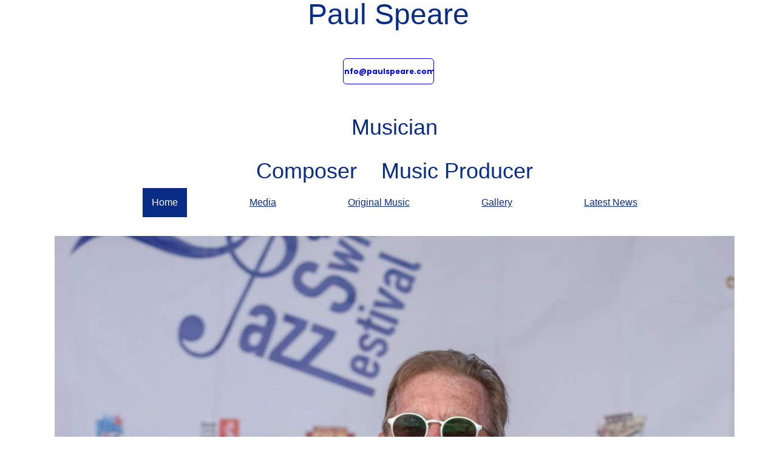

--- FILE ---
content_type: text/html; charset=utf-8
request_url: https://paulspeare.com/
body_size: 3370
content:
<!DOCTYPE html>
<html lang="en-us">
<head>
	<script type="text/javascript">
			</script>
	<meta http-equiv="content-type" content="text/html; charset=utf-8" />
	<title>Home</title>
	<base href="https://paulspeare.com/" />
		
	
						<meta name="viewport" content="width=device-width, initial-scale=1" />
					<meta name="description" content="Home" />
			<meta name="keywords" content="Home" />
		
	<!-- Facebook Open Graph -->
		<meta property="og:title" content="Home" />
			<meta property="og:description" content="Home" />
			<meta property="og:image" content="" />
			<meta property="og:type" content="article" />
			<meta property="og:url" content="https://paulspeare.com/" />
		<!-- Facebook Open Graph end -->

		<meta name="generator" content="Zen Builder" />
			<script src="js/common-bundle.js?ts=20240625160845" type="text/javascript"></script>
	<script src="js/a18a4b7779c80093bff23fb2a0850ec3-bundle.js?ts=20240625160845" type="text/javascript"></script>
	<link href="css/common-bundle.css?ts=20240625160845" rel="stylesheet" type="text/css" />
	<link href="https://fonts.googleapis.com/css?family=Poppins:700,700i,400,400i&amp;subset=devanagari,latin-ext,latin" rel="stylesheet" type="text/css" />
	<link href="css/a18a4b7779c80093bff23fb2a0850ec3-bundle.css?ts=20240625160845" rel="stylesheet" type="text/css" id="wb-page-stylesheet" />
	
	<script type="text/javascript">
	window.useTrailingSlashes = true;
	window.disableRightClick = false;
	window.currLang = 'en';
</script>
		
	<!--[if lt IE 9]>
	<script src="js/html5shiv.min.js"></script>
	<![endif]-->

		<script type="text/javascript">
		$(function () {
});    </script>
</head>


<body class="site site-lang-en " ><div id="wb_root" class="root wb-layout-vertical"><div class="wb_sbg"></div><div id="wb_header_a18a4b7779c80093bff23fb2a0850ec3" class="wb_element wb-layout-element" data-plugin="LayoutElement"><div class="wb_content wb-layout-vertical"><div id="a18a4b73c6381d8f7371db7663231e3a" class="wb_element wb-layout-element" data-plugin="LayoutElement"><div class="wb_content wb-layout-vertical"><div id="a18a4b73c6381e060101dbee633907f4" class="wb_element wb_text_element" data-plugin="TextArea" style=" line-height: normal;"><p class="wb-stl-custom1" style="text-align: center;">Paul Speare</p>

<p class="wb-stl-custom1" style="text-align: center;"> </p>
</div><div id="a18a4b73c6381f7550b29ade92b99a3c" class="wb_element" data-plugin="Button"><a class="wb_button" href="mailto:info@paulspeare.com"><span>info@paulspeare.com</span></a></div></div></div></div></div><div id="wb_main_a18a4b7779c80093bff23fb2a0850ec3" class="wb_element wb-layout-element" data-plugin="LayoutElement"><div class="wb_content wb-layout-vertical"><div id="a18a4b73c637148802b0237f21d9bcae" class="wb_element wb-layout-element" data-plugin="LayoutElement"><div class="wb_content wb-layout-vertical"><div id="a18a4b73c6371579240bcd9f4869d268" class="wb_element wb-layout-element" data-plugin="LayoutElement"><div class="wb_content wb-layout-horizontal"><div id="a18a4b73c63716e342621c48ceb754c1" class="wb_element wb_text_element" data-plugin="TextArea" style=" line-height: normal;"><h4 class="wb-stl-custom2" data-dnid="10109" style="text-align: center;"> Musician </h4>

<h4 class="wb-stl-custom2" data-dnid="10109" style="text-align: center;"> </h4>

<h4 class="wb-stl-custom2" data-dnid="10109" style="text-align: center;">Composer    Music Producer</h4>
</div></div></div><div id="a18a4b73c637175527583049bfe32f7f" class="wb_element wb-layout-element" data-plugin="LayoutElement"><div class="wb_content wb-layout-horizontal"><div id="a18a4b73c63718cd5f56674861b137a6" class="wb_element wb-layout-element" data-plugin="LayoutElement"><div class="wb_content wb-layout-vertical"><div id="a18a4b73c637193036daf2b3a054826d" class="wb_element wb-menu wb-prevent-layout-click wb-menu-mobile" data-plugin="Menu"><a class="btn btn-default btn-collapser"><span class="icon-bar"></span><span class="icon-bar"></span><span class="icon-bar"></span></a><ul class="hmenu" dir="ltr"><li class="wb_this_page_menu_item"><a href="https://paulspeare.com/">Home</a></li><li class=""><a href="Media/">Media</a></li><li class=""><a href="Original-Music/">Original Music</a></li><li class=""><a href="Gallery/">Gallery</a></li><li class=""><a href="Latest-News/">Latest News</a></li></ul><div class="clearfix"></div></div><div id="a18a4b73c6371a7b4769e1a6f9b31c8e" class="wb_element wb_element_picture" data-plugin="Picture" title=""><div class="wb_picture_wrap"><div class="wb-picture-wrapper"><img loading="lazy" alt="" src="gallery_gen/0c8fd2193c8194ac3da72de76cda808b_fit.jpg?ts=1719328125"></div></div></div><div id="a18a4b73c6371be78a12f1156c59901e" class="wb_element wb-layout-element" data-plugin="LayoutElement"><div class="wb_content wb-layout-vertical"><div id="a18a4b73c6371c0e9bc5ecf9a712f5e1" class="wb_element wb-anim-entry wb-anim wb-anim-zoom-in-none wb-layout-element wb-layout-has-link" data-plugin="LayoutElement" data-wb-anim-entry-time="1.2" data-wb-anim-entry-delay="0"><a class="wb-layout-link" href="Latest-News/"></a><div class="wb_content wb-layout-vertical"><div id="a18a4b73c6371d8a42675f340ca5da30" class="wb_element wb_text_element" data-plugin="TextArea" style=" line-height: normal;"><h4 class="wb-stl-custom2"><span style="color:#0a48e3;"><u>Latest News</u></span><span style="color:#inherit;">                 <a data-_="Link" href="https://paulspeare.bandcamp.com/album/time-and-place"><u>Time and Place EP/CD</u></a></span></h4>
</div></div></div></div></div></div></div></div></div><div id="a18a4b73c6371e61e58accf1d821b6e8" class="wb_element wb_text_element" data-plugin="TextArea" style=" line-height: normal;"><p class="wb-stl-custom4" data-dnid="10115">ABOUT</p>

<p class="wb-stl-custom4" data-dnid="10115"> </p>

<p class="wb-stl-custom4" data-dnid="10115">I am a freelance musician, playing flute, alto flute and baritone sax, as well as tenor and alto saxes, and bass clarinet. I also compose, record and produce music at my home studio and at other studios.</p>
</div><div id="a18a4b73c6371f8a96436187b7682e71" class="wb_element wb_text_element" data-plugin="TextArea" style=" line-height: normal;"><p class="wb-stl-custom4">My most recent project is <a data-_="Link" href="https://paulspeare.bandcamp.com/album/in-search-of-avet"><u>In <u>S</u>earch of Avet</u></a> - now available on Bandcamp and all streaming platforms - a collection of four original compositions performed with a superb group of musicians, with influences from jazz, soul, classical and cinematic genres. This is the follow-up to Time and Place (below), and features an expanded lineup including brass section and string quartet in addition to the musicians and vocalists from Time and Place.</p>
</div><div id="a18a4b73c6372000ceeee55a63cc75ab" class="wb_element wb_text_element" data-plugin="TextArea" style=" line-height: normal;"><p class="wb-stl-custom7" data-dnid="10145">My previous project was <span style="color:#0000ee;"><a href="Original-Music/">Time And Place</a>.  </span>The first four pieces were recorded live for YouTube in March 2022, and an EP of further new material was released in November 2022 on all streaming platforms, as well as a <span style="color:#0000ee;"><a href="https://paulspeare.bandcamp.com/album/time-and-place">CD</a>.</span> We also played a live debut show at Pizza Express Live, London on 10th January 2023. </p>
</div><div id="a18a4b73c63721b67d9a38745949bdeb" class="wb_element wb_text_element" data-plugin="TextArea" style=" line-height: normal;"><p class="wb-stl-custom4" data-dnid="10127">I have composed and produced soundtracks for visual artists Harry Pye and Gordon Beswick (Team Beswick and Pye) and produced albums for musical artists such as The Dave Ingham Group.  See <u><a href="Media/">Media</a></u> page.</p>
</div><div id="a18a4b73c6372251e0a721e349b0c48d" class="wb_element wb_text_element" data-plugin="TextArea" style=" line-height: normal;"><p class="wb-stl-custom4" data-dnid="10121">My recent freelance work has included sessions for Paul Weller's albums <em>66</em> (2024)<em>, </em>Fat Pop (2021) and <em>On Sunset</em> (2020) - see <u><a href="Media/">Media</a></u> page for details. </p>
</div><div id="a18a4b73c637238259a7018940026584" class="wb_element wb_text_element" data-plugin="TextArea" style=" line-height: normal;"><p class="wb-stl-custom4" data-dnid="10119">I have recorded and played live with various bands in the last few years, including Stone Foundation on their albums <em>Is Love Enough? </em>(2020), <em>Everybody, Anyone</em> (2018), <em>Live Rituals</em> (2017), and <em>Street Rituals</em> (2017) which was produced by Paul Weller. </p></div><div id="a18a4b73c637242005e58b9204850a78" class="wb_element wb_text_element" data-plugin="TextArea" style=" line-height: normal;"><p class="wb-stl-custom4" data-dnid="10117">In the past I was a member of the infamous Birmingham band Dexys Midnight Runners and played on the album <em>Too-Rye-Ay</em> (1982) as well as the singles: <em>Come On Eileen, Jackie Wilson Said</em> and <em>The Celtic Soul Brothers.</em> Later on I played on much of the Elvis Costello album <em>Punch The Clock</em> (1983) as one of the TKO Horns, and toured with him in the USA, Europe and the UK. I have worked as a session musician for various artists throughout my professional life.  I was particularly proud to play on the influential protest song <em>Nelson Mandela</em> (1984) by The Special AKA.</p></div></div></div></div></div><div id="wb_footer_a18a4b7779c80093bff23fb2a0850ec3" class="wb_element wb-layout-element" data-plugin="LayoutElement"><div class="wb_content wb-layout-vertical"><div id="a18a4b73c6372608e1ea3ce589e71d79" class="wb_element wb-layout-element" data-plugin="LayoutElement"><div class="wb_content wb-layout-vertical"><div id="a18a4b73c63863715b86c9e06ca1cadb" class="wb_element wb-layout-element" data-plugin="LayoutElement"><div class="wb_content wb-layout-vertical"><div id="a18a4b73c63864c753f714af96e08462" class="wb_element wb-layout-element" data-plugin="LayoutElement"><div class="wb_content wb-layout-horizontal"><div id="a18a4b73c63865bf80158463cb2fb48c" class="wb_element wb-layout-element" data-plugin="LayoutElement"><div class="wb_content wb-layout-horizontal"><div id="a18a4b73c638662ee4ae23591d0fd0cf" class="wb_element wb_element_picture" data-plugin="Picture" title=""><div class="wb_picture_wrap"><div class="wb-picture-wrapper"><img loading="lazy" alt="" src="gallery_gen/2e79a9a02fddf34267a6dd36edba3349_60x60_fit.jpg?ts=1719328125"></div></div></div><div id="a18a4b73c63867da50786a25c00f3b21" class="wb_element wb_text_element" data-plugin="TextArea" style=" line-height: normal;"><h4 class="wb-stl-custom2"><span style="color:#f4f5f8;">Paul Speare</span></h4>
</div></div></div><div id="a18a4b73c638685d178c7e003c12761f" class="wb_element wb-layout-element" data-plugin="LayoutElement"><div class="wb_content wb-layout-horizontal"><div id="a18a4b73c63869d41660a5493a135315" class="wb_element wb_element_picture" data-plugin="Picture" title=""><div class="wb_picture_wrap" style="height: 100%"><div class="wb-picture-wrapper" style="overflow: visible; display: flex"><a href="https://www.facebook.com/TimeAndPlaceProject"><svg xmlns="http://www.w3.org/2000/svg" width="1793.982" height="1793.982" viewBox="0 0 1793.982 1793.982" style="direction: ltr; color:#ffffff"><text x="385.501415" y="1537.02" font-size="1792" fill="currentColor" style='font-family: "FontAwesome"'></text></svg></a></div></div></div><div id="a18a4b73c6386afc9fc605d007ea138c" class="wb_element wb_element_picture" data-plugin="Picture" title=""><div class="wb_picture_wrap" style="height: 100%"><div class="wb-picture-wrapper" style="overflow: visible; display: flex"><a href="https://twitter.com/SpearePaul?t=CikM3d0cXMIN2L1rXEN0zw&s=09"><svg xmlns="http://www.w3.org/2000/svg" width="1024" height="1024" viewBox="0 0 1024 1024" style="direction: ltr; color:#ffffff"><text x="0" y="960" font-size="1024" fill="currentColor" style='font-family: "builder-ui-icons-plugins"'></text></svg></a></div></div></div><div id="a18a4b73c6386be675de72704accc7d4" class="wb_element wb_element_picture" data-plugin="Picture" title=""><div class="wb_picture_wrap" style="height: 100%"><div class="wb-picture-wrapper" style="overflow: visible; display: flex"><a href="https://instagram.com/paulspeare?igshid=ZDdkNTZiNTM="><svg xmlns="http://www.w3.org/2000/svg" width="1793.982" height="1793.982" viewBox="0 0 1793.982 1793.982" style="direction: ltr; color:#ffffff"><text x="129.501415" y="1537.02" font-size="1792" fill="currentColor" style='font-family: "FontAwesome"'></text></svg></a></div></div></div></div></div></div></div></div></div></div></div><div id="wb_footer_c" class="wb_element" data-plugin="WB_Footer" style="text-align: center; width: 100%;"><div class="wb_footer"></div><script type="text/javascript">
			$(function() {
				var footer = $(".wb_footer");
				var html = (footer.html() + "").replace(/^\s+|\s+$/g, "");
				if (!html) {
					footer.parent().remove();
					footer = $("#footer, #footer .wb_cont_inner");
					footer.css({height: ""});
				}
			});
			</script></div></div></div></div></body>
</html>


--- FILE ---
content_type: text/css
request_url: https://paulspeare.com/css/a18a4b7779c80093bff23fb2a0850ec3-bundle.css?ts=20240625160845
body_size: 2613
content:
body{background-color:#fff0}body.site:before{background:#fff0 none no-repeat scroll center top;background-size:auto auto;opacity:1}.wb_sbg{background:#fff0 none repeat-x left top}.site-lang-en .wb_cont_inner{width:360px;height:100%}.site-lang-en .wb_cont_bg{width:360px;margin-left:-180px}.site-lang-en .root{min-height:100%;height:auto}#a18a4b73c6381e060101dbee633907f4 p:last-child{margin-bottom:0}#a18a4b73c6381e060101dbee633907f4{opacity:1;width:76.51%;height:auto;max-width:100%;flex:0 0 auto;text-shadow:none;box-shadow:none}#a18a4b73c6381f7550b29ade92b99a3c{width:100%;height:43px;min-width:150px;max-width:150px;flex:0 0 auto}#a18a4b73c6381f7550b29ade92b99a3c>.wb_button{padding:0 0 0 0}#a18a4b73c6381f7550b29ade92b99a3c .wb_button{margin:0;width:100%;font-family:'Poppins',Arial,sans-serif;font-size:12px;text-align:center;line-height:17px;letter-spacing:0;text-decoration:none;border:1px solid #00e;-moz-border-radius:6px;-webkit-border-radius:6px;border-radius:6px;background-color:#fff0;min-width:20px;min-height:20px}#a18a4b73c6381f7550b29ade92b99a3c .wb_button span{color:#00e;font-style:normal;font-weight:700;text-decoration:none}#a18a4b73c6381f7550b29ade92b99a3c .wb_button:before{background:#fff0 none repeat left top;background-size:auto auto;opacity:1}#a18a4b73c6381f7550b29ade92b99a3c .wb_button:hover span{color:#000;font-style:normal;font-weight:700;text-decoration:none}#a18a4b73c6381f7550b29ade92b99a3c .wb_button:hover{background-color:rgb(227 227 227 / .26)}#a18a4b73c6381f7550b29ade92b99a3c .wb_button:hover:before{background:#fff0 none repeat scroll left top;background-size:auto auto;opacity:1}#a18a4b73c6381f7550b29ade92b99a3c .wb_button:active span{color:#333;font-style:normal;font-weight:400;text-decoration:none}#a18a4b73c6381f7550b29ade92b99a3c .wb_button:active{background-color:#fa6400}#a18a4b73c6381f7550b29ade92b99a3c .wb_button:active:before{background:#fff0 none repeat scroll left top;background-size:auto auto;opacity:1}#a18a4b73c6381d8f7371db7663231e3a{width:100%;height:auto;max-width:100%;flex:0 0 auto}#a18a4b73c6381d8f7371db7663231e3a>.wb_content{min-width:20px;min-height:20px;padding:0 0 21px 0;border:0 none #333;-moz-border-radius:0 0 0 0;-webkit-border-radius:0 0 0 0;border-radius:0 0 0 0;background:#fff0 none repeat scroll left top;justify-items:flex-start;align-items:center;justify-content:flex-start;align-content:stretch;flex-wrap:nowrap;text-shadow:none;box-shadow:none}#wb_header_a18a4b7779c80093bff23fb2a0850ec3{width:100%;height:auto;max-width:100%;flex:0 0 auto}#wb_header_a18a4b7779c80093bff23fb2a0850ec3>.wb_content{min-width:20px;min-height:20px;padding:0 0 0 0;border:0 none #333;-moz-border-radius:0 0 0 0;-webkit-border-radius:0 0 0 0;border-radius:0 0 0 0;background:#fff0 none repeat scroll left top;justify-items:flex-start;align-items:center;justify-content:flex-start;align-content:stretch;flex-wrap:nowrap;text-shadow:none;box-shadow:none}#a18a4b73c63716e342621c48ceb754c1 p:last-child{margin-bottom:0}#a18a4b73c63716e342621c48ceb754c1{opacity:1;width:100%;height:auto;max-width:994px;margin:32px 0 0 0;flex:0 0 auto;text-shadow:none;box-shadow:none}#a18a4b73c6371579240bcd9f4869d268{width:100%;height:auto;min-height:100px;max-width:100%;flex:0 0 auto}#a18a4b73c6371579240bcd9f4869d268>.wb_content{min-width:20px;min-height:20px;padding:0 0 0 0;border:0 none #000;-moz-border-radius:0 0 0 0;-webkit-border-radius:0 0 0 0;border-radius:0 0 0 0;background:#fff0 none repeat scroll left top;background-size:auto auto;justify-items:stretch;align-items:stretch;justify-content:space-evenly;align-content:stretch;flex-wrap:wrap;text-shadow:none;box-shadow:none}#a18a4b73c637193036daf2b3a054826d .btn-collapser{display:inline-block}#a18a4b73c637193036daf2b3a054826d{width:77.72%;height:79px;max-width:100%;flex:0 0 auto;text-shadow:none;box-shadow:none}#a18a4b73c637193036daf2b3a054826d ul{background:#fff none repeat left top}#a18a4b73c637193036daf2b3a054826d>ul{display:none;background-color:#fff}#a18a4b73c637193036daf2b3a054826d.collapse-expanded>ul{display:block;float:none;height:auto;overflow:hidden;overflow-y:auto}#a18a4b73c637193036daf2b3a054826d.collapse-expanded>ul>li{display:block}#a18a4b73c637193036daf2b3a054826d.collapse-expanded li>ul{position:static}#a18a4b73c637193036daf2b3a054826d.collapse-expanded li.active>ul{display:block!important}#a18a4b73c637193036daf2b3a054826d.collapse-expanded li.over>ul{display:block!important}#a18a4b73c637193036daf2b3a054826d ul,#a18a4b73c637193036daf2b3a054826d-det ul{border:0 none #000}#a18a4b73c637193036daf2b3a054826d,#a18a4b73c637193036daf2b3a054826d ul,#a18a4b73c637193036daf2b3a054826d-det ul,#a18a4b73c637193036daf2b3a054826d,#a18a4b73c637193036daf2b3a054826d ul li,#a18a4b73c637193036daf2b3a054826d-det ul li{text-align:justify}#a18a4b73c637193036daf2b3a054826d,#a18a4b73c637193036daf2b3a054826d ul[dir="rtl"],#a18a4b73c637193036daf2b3a054826d-det ul[dir="rtl"]{text-align:justify}#a18a4b73c637193036daf2b3a054826d,#a18a4b73c637193036daf2b3a054826d ul li ul,#a18a4b73c637193036daf2b3a054826d ul li ul a,#a18a4b73c637193036daf2b3a054826d-det ul li ul,#a18a4b73c637193036daf2b3a054826d-det ul li ul a{text-align:justify!important}#a18a4b73c637193036daf2b3a054826d,#a18a4b73c637193036daf2b3a054826d ul[dir="rtl"] li ul,#a18a4b73c637193036daf2b3a054826d ul[dir="rtl"] li ul a,#a18a4b73c637193036daf2b3a054826d-det ul[dir="rtl"] li ul,#a18a4b73c637193036daf2b3a054826d-det ul[dir="rtl"] li ul a{text-align:justify!important}#a18a4b73c637193036daf2b3a054826d ul[dir="rtl"] li ul,#a18a4b73c637193036daf2b3a054826d-det ul[dir="rtl"] li ul{padding:inherit}#a18a4b73c637193036daf2b3a054826d .vmenu[dir="rtl"]>li>ul,#a18a4b73c637193036daf2b3a054826d .hmenu[dir="rtl"]>li>ul{left:auto}#a18a4b73c637193036daf2b3a054826d .vmenu[dir="rtl"]>li>ul ul,#a18a4b73c637193036daf2b3a054826d .hmenu[dir="rtl"]>li>ul ul{left:auto;right:100%}#a18a4b73c637193036daf2b3a054826d ul ul,#a18a4b73c637193036daf2b3a054826d-det ul{background:#fff none repeat right top}#a18a4b73c637193036daf2b3a054826d:not(.collapse-expanded) .vmenu ul li,#a18a4b73c637193036daf2b3a054826d-det.vmenu:not(.collapse-expanded) ul li,#a18a4b73c637193036daf2b3a054826d:not(.collapse-expanded) .hmenu ul li{width:320px;max-width:320px}#a18a4b73c637193036daf2b3a054826d:not(.collapse-expanded) .vmenu ul li a,#a18a4b73c637193036daf2b3a054826d-det.vmenu:not(.collapse-expanded) ul li a,#a18a4b73c637193036daf2b3a054826d:not(.collapse-expanded) .hmenu ul li a{max-width:320px}#a18a4b73c637193036daf2b3a054826d .vmenu ul a,#a18a4b73c637193036daf2b3a054826d-det.vmenu:not(.collapse-expanded) ul a,#a18a4b73c637193036daf2b3a054826d .hmenu ul a{white-space:nowrap}#a18a4b73c637193036daf2b3a054826d li,#a18a4b73c637193036daf2b3a054826d-det li{margin:0 20px 0 20px}#a18a4b73c637193036daf2b3a054826d li a,#a18a4b73c637193036daf2b3a054826d-det li a{padding:15px 15px 15px 15px;border:0 none #000;font-style:normal;font:normal normal 16px Arial,Helvetica,sans-serif;font-family:Arial,Helvetica,sans-serif;color:#092d87;text-decoration:underline;line-height:18px;background:#fff none no-repeat center top;background-size:auto auto;opacity:1}#a18a4b73c637193036daf2b3a054826d li ul li,#a18a4b73c637193036daf2b3a054826d-det li ul li{margin:0 20px 0 20px}#a18a4b73c637193036daf2b3a054826d li ul li a,#a18a4b73c637193036daf2b3a054826d-det li ul li a{padding:15px 15px 15px 15px;border:0 none #000;font-style:normal;font:normal normal 16px Arial,Helvetica,sans-serif;font-family:Arial,Helvetica,sans-serif;color:#092d87;text-decoration:underline;line-height:18px;background:#fff none no-repeat center top;background-size:auto auto;opacity:1}#a18a4b73c637193036daf2b3a054826d li.over>a,#a18a4b73c637193036daf2b3a054826d li:focus>a,#a18a4b73c637193036daf2b3a054826d-det li.over>a,#a18a4b73c637193036daf2b3a054826d-det li:focus>a{border-top:2px none #fff;border-right:0 none #000;border-bottom:2px none #fff;border-left:0 none #000;font-style:normal;font:normal normal 16px Arial,Helvetica,sans-serif;font-family:Arial,Helvetica,sans-serif;color:#fff;text-decoration:none;line-height:18px;background:#428eff none no-repeat center top}#a18a4b73c637193036daf2b3a054826d li ul li.over>a,#a18a4b73c637193036daf2b3a054826d li ul li:focus>a,#a18a4b73c637193036daf2b3a054826d-det li ul li.over>a,#a18a4b73c637193036daf2b3a054826d-det li ul li:focus>a{border-top:2px none #fff;border-right:0 none #000;border-bottom:2px none #fff;border-left:0 none #000;font-style:normal;font:normal normal 16px Arial,Helvetica,sans-serif;font-family:Arial,Helvetica,sans-serif;color:#fff;text-decoration:none;line-height:18px;background:#428eff none no-repeat center top}#a18a4b73c637193036daf2b3a054826d li.active>a,#a18a4b73c637193036daf2b3a054826d-det li.active>a{border-top:2px none #fff;border-right:0 none #000;border-bottom:2px none #fff;border-left:0 none #000;font-style:normal;font:normal normal 16px Arial,Helvetica,sans-serif;font-family:Arial,Helvetica,sans-serif;color:#fff;text-decoration:none;line-height:18px;background:#092d87 none no-repeat center center}#a18a4b73c637193036daf2b3a054826d li ul li.active>a,#a18a4b73c637193036daf2b3a054826d-det li ul li.active>a{border-top:2px none #fff;border-right:0 none #000;border-bottom:2px none #fff;border-left:0 none #000;font-style:normal;font:normal normal 16px Arial,Helvetica,sans-serif;font-family:Arial,Helvetica,sans-serif;color:#fff;text-decoration:none;line-height:18px;background:#092d87 none no-repeat center center}#a18a4b73c637193036daf2b3a054826d:not(.collapse-expanded) .vmenu ul.open-left,#a18a4b73c637193036daf2b3a054826d:not(.collapse-expanded) .hmenu ul.open-left{left:auto;right:100%}#a18a4b73c637193036daf2b3a054826d:not(.collapse-expanded) .hmenu>li>ul.open-left{left:auto;right:0}#a18a4b73c6371a7b4769e1a6f9b31c8e{opacity:1;box-sizing:border-box;width:100%;height:auto;max-width:1365px;max-height:2048px;flex:0 0 auto}#a18a4b73c6371a7b4769e1a6f9b31c8e .wb-picture-wrapper{border-radius:0 0 0 0;-moz-border-radius:0 0 0 0;-webkit-border-radius:0 0 0 0;border:5px none #d1d1d1}#a18a4b73c6371a7b4769e1a6f9b31c8e img{width:100%;height:auto}#a18a4b73c6371a7b4769e1a6f9b31c8e>.wb_picture_wrap>.wb-picture-wrapper{text-shadow:none;box-shadow:none}#a18a4b73c6371d8a42675f340ca5da30 p:last-child{margin-bottom:0}#a18a4b73c6371d8a42675f340ca5da30{opacity:1;width:auto;height:auto;max-width:100%;margin:28px 0 0 0;flex:0 0 auto;text-shadow:none;box-shadow:none}#a18a4b73c6371c0e9bc5ecf9a712f5e1{width:100%;height:auto;max-width:100%;margin:10px 10px 0 0;flex:0 0 auto}#a18a4b73c6371c0e9bc5ecf9a712f5e1.wb-anim-entry-on{animation:wb-anim-zoom-in-none 1.2s ease-out;animation-iteration-count:1}#a18a4b73c6371c0e9bc5ecf9a712f5e1>.wb_content{min-width:20px;min-height:20px;padding:0 0 0 0;border:0 none #000;-moz-border-radius:0 0 0 0;-webkit-border-radius:0 0 0 0;border-radius:0 0 0 0;background:#fff0 none repeat scroll left top;background-size:auto auto;justify-items:flex-start;align-items:center;justify-content:flex-start;align-content:stretch;flex-wrap:nowrap;text-shadow:none;box-shadow:none}#a18a4b73c6371c0e9bc5ecf9a712f5e1>a{z-index:1000}#a18a4b73c6371c0e9bc5ecf9a712f5e1>.wb-layout-link{border-radius:0}#a18a4b73c6371be78a12f1156c59901e{width:100%;height:auto;min-height:70px;max-width:100%;flex:1 1 auto}#a18a4b73c6371be78a12f1156c59901e>.wb_content{min-width:20px;min-height:20px;padding:0 0 0 0;border:0 none #000;-moz-border-radius:0 0 0 0;-webkit-border-radius:0 0 0 0;border-radius:0 0 0 0;background:#fff0 none repeat scroll left top;background-size:auto auto;justify-items:flex-start;align-items:stretch;justify-content:flex-start;align-content:stretch;flex-wrap:nowrap;text-shadow:none;box-shadow:none}#a18a4b73c63718cd5f56674861b137a6{width:50%;height:auto;min-width:320px;max-width:100%;margin:10px 10px 10px 10px;flex:1 1 auto}#a18a4b73c63718cd5f56674861b137a6>.wb_content{min-width:20px;min-height:20px;padding:0 0 0 0;border:0 none #000;-moz-border-radius:0 0 0 0;-webkit-border-radius:0 0 0 0;border-radius:0 0 0 0;background:#fff0 none repeat scroll left top;background-size:auto auto;justify-items:flex-start;align-items:center;justify-content:flex-start;align-content:stretch;flex-wrap:nowrap;text-shadow:none;box-shadow:none}#a18a4b73c637175527583049bfe32f7f{width:100%;height:auto;min-height:688px;max-width:100%;flex:0 0 auto}#a18a4b73c637175527583049bfe32f7f>.wb_content{min-width:20px;min-height:20px;padding:0 0 0 0;border:0 none #000;-moz-border-radius:0 0 0 0;-webkit-border-radius:0 0 0 0;border-radius:0 0 0 0;background:#fff0 none repeat scroll left top;background-size:auto auto;justify-items:center;align-items:center;justify-content:space-evenly;align-content:stretch;flex-wrap:nowrap;text-shadow:none;box-shadow:none}#a18a4b73c6371e61e58accf1d821b6e8 p:last-child{margin-bottom:0}#a18a4b73c6371e61e58accf1d821b6e8{opacity:1;width:100%;height:auto;max-width:950px;margin:0 3px 15px 0;flex:0 0 auto;text-shadow:none;box-shadow:none}#a18a4b73c6371f8a96436187b7682e71 p:last-child{margin-bottom:0}#a18a4b73c6371f8a96436187b7682e71{opacity:1;width:auto;height:auto;max-width:100%;margin:0 3px 15px 0;flex:0 0 auto;text-shadow:none;box-shadow:none}#a18a4b73c6372000ceeee55a63cc75ab p:last-child{margin-bottom:0}#a18a4b73c6372000ceeee55a63cc75ab{opacity:1;width:100%;height:auto;max-width:952px;margin:2px 3px 10px 0;flex:0 0 auto;text-shadow:none;box-shadow:none}#a18a4b73c63721b67d9a38745949bdeb p:last-child{margin-bottom:0}#a18a4b73c63721b67d9a38745949bdeb{opacity:1;width:100%;height:auto;max-width:955px;margin:2px 3px 18px 0;flex:0 0 auto;text-shadow:none;box-shadow:none}#a18a4b73c6372251e0a721e349b0c48d p:last-child{margin-bottom:0}#a18a4b73c6372251e0a721e349b0c48d{opacity:1;width:auto;height:auto;max-width:850px;margin:2px 3px 20px 0;flex:1 1 auto;text-shadow:none;box-shadow:none}#a18a4b73c637238259a7018940026584 p:last-child{margin-bottom:0}#a18a4b73c637238259a7018940026584{opacity:1;width:100%;height:auto;max-width:947px;margin:2px 3px 12px 0;flex:0 0 auto;text-shadow:none;box-shadow:none}#a18a4b73c637242005e58b9204850a78 p:last-child{margin-bottom:0}#a18a4b73c637242005e58b9204850a78{opacity:1;width:100%;height:auto;max-width:952px;margin:2px 0 2px 0;flex:0 0 auto;text-shadow:none;box-shadow:none}#a18a4b73c637148802b0237f21d9bcae{width:100%;height:auto;max-width:1200px;flex:1 1 auto}#a18a4b73c637148802b0237f21d9bcae>.wb_content{min-width:20px;min-height:20px;padding:0 6px 99px 12px;border:1px none #000;-moz-border-radius:0 0 0 0;-webkit-border-radius:0 0 0 0;border-radius:0 0 0 0;background:#fff0 none repeat scroll left top;justify-items:flex-start;align-items:flex-start;justify-content:flex-start;align-content:stretch;flex-wrap:nowrap;text-shadow:none;box-shadow:none}#wb_main_a18a4b7779c80093bff23fb2a0850ec3{width:100%;height:auto;max-width:100%;flex:1 1 auto}#wb_main_a18a4b7779c80093bff23fb2a0850ec3>.wb_content{min-width:20px;min-height:20px;padding:0 0 0 0;border:0 none #333;-moz-border-radius:0 0 0 0;-webkit-border-radius:0 0 0 0;border-radius:0 0 0 0;background:#fff0 none repeat scroll left top;justify-items:flex-start;align-items:center;justify-content:flex-start;align-content:stretch;flex-wrap:nowrap;text-shadow:none;box-shadow:none}#a18a4b73c638662ee4ae23591d0fd0cf{opacity:1;box-sizing:border-box;width:30px;height:auto;max-width:100%;max-height:1076px;margin:0 10px 0 0;flex:0 0 auto}#a18a4b73c638662ee4ae23591d0fd0cf .wb-picture-wrapper{border-radius:0;-moz-border-radius:0;-webkit-border-radius:0;border:0 none #d1d1d1}#a18a4b73c638662ee4ae23591d0fd0cf img{width:100%;height:auto}#a18a4b73c638662ee4ae23591d0fd0cf>.wb_picture_wrap>.wb-picture-wrapper{text-shadow:none;box-shadow:none}#a18a4b73c63867da50786a25c00f3b21 p:last-child{margin-bottom:0}#a18a4b73c63867da50786a25c00f3b21{opacity:1;width:auto;height:auto;max-width:100%;flex:0 0 auto;text-shadow:none;box-shadow:none}#a18a4b73c63865bf80158463cb2fb48c{width:auto;height:auto;max-width:100%;margin:10px 0 10px 0;flex:0 0 auto}#a18a4b73c63865bf80158463cb2fb48c>.wb_content{min-width:20px;min-height:20px;padding:0 0 0 0;border:0 none #000;-moz-border-radius:0 0 0 0;-webkit-border-radius:0 0 0 0;border-radius:0 0 0 0;background:#fff0 none repeat scroll left top;background-size:auto auto;justify-items:center;align-items:center;justify-content:center;align-content:stretch;flex-wrap:nowrap;text-shadow:none;box-shadow:none}#a18a4b73c63869d41660a5493a135315{opacity:1;box-sizing:border-box;width:30px;height:auto;min-height:13px;max-width:100%;max-height:25px;margin:0 10px 0 0;flex:0 0 auto}#a18a4b73c63869d41660a5493a135315 .wb-picture-wrapper{border-radius:0 0 0 0;-moz-border-radius:0 0 0 0;-webkit-border-radius:0 0 0 0;border:5px none #d1d1d1;width:100%;height:auto}#a18a4b73c63869d41660a5493a135315 .wb-picture-wrapper>a{width:100%;height:auto}#a18a4b73c63869d41660a5493a135315 svg{width:100%;height:100%;max-height:100%;overflow:visible}#a18a4b73c63869d41660a5493a135315>.wb_picture_wrap>.wb-picture-wrapper{text-shadow:none;box-shadow:none}#a18a4b73c6386afc9fc605d007ea138c{opacity:1;box-sizing:border-box;width:30px;height:auto;min-height:13px;max-width:100%;max-height:25px;margin:0 10px 0 10px;flex:0 0 auto}#a18a4b73c6386afc9fc605d007ea138c .wb-picture-wrapper{border-radius:0 0 0 0;-moz-border-radius:0 0 0 0;-webkit-border-radius:0 0 0 0;border:5px none #d1d1d1;width:100%;height:auto}#a18a4b73c6386afc9fc605d007ea138c .wb-picture-wrapper>a{width:100%;height:auto}#a18a4b73c6386afc9fc605d007ea138c svg{width:100%;height:100%;max-height:100%;overflow:visible}#a18a4b73c6386afc9fc605d007ea138c>.wb_picture_wrap>.wb-picture-wrapper{text-shadow:none;box-shadow:none}#a18a4b73c6386be675de72704accc7d4{opacity:1;box-sizing:border-box;width:30px;height:auto;min-height:13px;max-width:100%;max-height:25px;margin:0 10px 0 10px;flex:0 0 auto}#a18a4b73c6386be675de72704accc7d4 .wb-picture-wrapper{border-radius:0 0 0 0;-moz-border-radius:0 0 0 0;-webkit-border-radius:0 0 0 0;border:5px none #d1d1d1;width:100%;height:auto}#a18a4b73c6386be675de72704accc7d4 .wb-picture-wrapper>a{width:100%;height:auto}#a18a4b73c6386be675de72704accc7d4 svg{width:100%;height:100%;max-height:100%;overflow:visible}#a18a4b73c6386be675de72704accc7d4>.wb_picture_wrap>.wb-picture-wrapper{text-shadow:none;box-shadow:none}#a18a4b73c638685d178c7e003c12761f{width:auto;height:auto;max-width:100%;margin:10px 0 10px 0;flex:0 0 auto}#a18a4b73c638685d178c7e003c12761f>.wb_content{min-width:20px;min-height:20px;padding:0 0 0 0;border:0 none #000;-moz-border-radius:0 0 0 0;-webkit-border-radius:0 0 0 0;border-radius:0 0 0 0;background:#fff0 none repeat scroll left top;background-size:auto auto;justify-items:center;align-items:center;justify-content:center;align-content:space-around;flex-wrap:nowrap;text-shadow:none;box-shadow:none}#a18a4b73c63864c753f714af96e08462{width:100%;height:auto;max-width:1200px;flex:0 0 auto}#a18a4b73c63864c753f714af96e08462>.wb_content{min-width:20px;min-height:20px;padding:0 0 0 0;border:0 none #000;-moz-border-radius:0 0 0 0;-webkit-border-radius:0 0 0 0;border-radius:0 0 0 0;background:#fff0 none repeat scroll left top;background-size:auto auto;justify-items:stretch;align-items:center;justify-content:space-between;align-content:stretch;flex-wrap:nowrap;text-shadow:none;box-shadow:none}#a18a4b73c63863715b86c9e06ca1cadb{width:100%;height:auto;max-width:100%;flex:0 0 auto}#a18a4b73c63863715b86c9e06ca1cadb>.wb_content{min-width:20px;min-height:20px;padding:20px 20px 20px 20px;border:0 none #000;-moz-border-radius:0 0 0 0;-webkit-border-radius:0 0 0 0;border-radius:0 0 0 0;background:#3e3e3e none repeat scroll left top;background-size:auto auto;opacity:1;justify-items:flex-start;align-items:center;justify-content:flex-start;align-content:stretch;flex-wrap:nowrap;text-shadow:none;box-shadow:none}#a18a4b73c6372608e1ea3ce589e71d79{width:100%;height:auto;min-height:83px;max-width:1200px;flex:0 0 auto}#a18a4b73c6372608e1ea3ce589e71d79>.wb_content{min-width:20px;min-height:20px;padding:0 0 0 0;border:0 none #333;-moz-border-radius:0 0 0 0;-webkit-border-radius:0 0 0 0;border-radius:0 0 0 0;background:#fff0 none repeat scroll left top;justify-items:flex-start;align-items:flex-start;justify-content:flex-start;align-content:stretch;flex-wrap:nowrap;text-shadow:none;box-shadow:none}#wb_footer_a18a4b7779c80093bff23fb2a0850ec3{width:100%;height:auto;max-width:100%;flex:0 0 auto}#wb_footer_a18a4b7779c80093bff23fb2a0850ec3>.wb_content{min-width:20px;min-height:20px;padding:0 0 0 0;border:0 none #333;-moz-border-radius:0 0 0 0;-webkit-border-radius:0 0 0 0;border-radius:0 0 0 0;background:#fff none repeat left top;background-size:auto auto;opacity:1;justify-items:flex-start;align-items:center;justify-content:flex-start;align-content:stretch;flex-wrap:nowrap;text-shadow:none;box-shadow:none}#wb_footer_c>.wb_content{width:100%;height:100%}#wb_footer_c{width:0;height:0;max-width:100%;flex:0 0 auto;text-shadow:none;box-shadow:none}@media (min-width:768px){#a18a4b73c63716e342621c48ceb754c1{margin:32px 0 0 0}#a18a4b73c637193036daf2b3a054826d ul{background:#fff none repeat right top}#a18a4b73c637193036daf2b3a054826d .btn-collapser{display:none}#a18a4b73c637193036daf2b3a054826d>ul{display:flex;justify-content:space-between}#a18a4b73c6371d8a42675f340ca5da30{margin:28px 0 0 0}#a18a4b73c6371c0e9bc5ecf9a712f5e1{margin:10px 10px 0 0}#a18a4b73c63718cd5f56674861b137a6{margin:10px 10px 10px 10px}#a18a4b73c6371e61e58accf1d821b6e8{margin:0 3px 15px 0}#a18a4b73c6371f8a96436187b7682e71{margin:0 3px 15px 0}#a18a4b73c6372000ceeee55a63cc75ab{margin:2px 3px 10px 0}#a18a4b73c63721b67d9a38745949bdeb{margin:2px 3px 18px 0}#a18a4b73c6372251e0a721e349b0c48d{margin:2px 3px 20px 0}#a18a4b73c637238259a7018940026584{margin:2px 3px 12px 0}#a18a4b73c637242005e58b9204850a78{margin:2px 0 2px 0}#a18a4b73c637148802b0237f21d9bcae>.wb_content{min-width:20px;min-height:20px;padding:0 10px 165px 20px}#a18a4b73c638662ee4ae23591d0fd0cf{margin:0 10px 0 0}#a18a4b73c63865bf80158463cb2fb48c{margin:10px 0 10px 0}#a18a4b73c63869d41660a5493a135315{margin:0 10px 0 0}#a18a4b73c6386afc9fc605d007ea138c{margin:0 10px 0 10px}#a18a4b73c6386be675de72704accc7d4{margin:0 10px 0 10px}#a18a4b73c638685d178c7e003c12761f{margin:10px 0 10px 0}}@media (min-width:992px){#a18a4b73c63716e342621c48ceb754c1{margin:32px 0 0 0}#a18a4b73c6371d8a42675f340ca5da30{margin:28px 0 0 0}#a18a4b73c6371c0e9bc5ecf9a712f5e1{margin:10px 10px 0 0}#a18a4b73c63718cd5f56674861b137a6{margin:10px 10px 10px 10px}#a18a4b73c6371e61e58accf1d821b6e8{margin:0 3px 15px 0}#a18a4b73c6371f8a96436187b7682e71{margin:0 3px 15px 0}#a18a4b73c6372000ceeee55a63cc75ab{margin:2px 3px 10px 0}#a18a4b73c63721b67d9a38745949bdeb{margin:2px 3px 18px 0}#a18a4b73c6372251e0a721e349b0c48d{margin:2px 3px 20px 0}#a18a4b73c637238259a7018940026584{margin:2px 3px 12px 0}#a18a4b73c637242005e58b9204850a78{margin:2px 0 2px 0}#a18a4b73c637148802b0237f21d9bcae>.wb_content{min-width:20px;min-height:20px;padding:0 16px 263px 32px}#a18a4b73c638662ee4ae23591d0fd0cf{margin:0 10px 0 0}#a18a4b73c63865bf80158463cb2fb48c{margin:10px 0 10px 0}#a18a4b73c63869d41660a5493a135315{margin:0 10px 0 0}#a18a4b73c6386afc9fc605d007ea138c{margin:0 10px 0 10px}#a18a4b73c6386be675de72704accc7d4{margin:0 10px 0 10px}#a18a4b73c638685d178c7e003c12761f{margin:10px 0 10px 0}}@media (min-width:1200px){#a18a4b73c63716e342621c48ceb754c1{margin:32px 0 0 0}#a18a4b73c6371d8a42675f340ca5da30{margin:28px 0 0 0}#a18a4b73c6371c0e9bc5ecf9a712f5e1{margin:10px 10px 0 0}#a18a4b73c63718cd5f56674861b137a6{margin:10px 10px 10px 10px}#a18a4b73c6371e61e58accf1d821b6e8{margin:0 3px 15px 0}#a18a4b73c6371f8a96436187b7682e71{margin:0 3px 15px 0}#a18a4b73c6372000ceeee55a63cc75ab{margin:2px 3px 10px 0}#a18a4b73c63721b67d9a38745949bdeb{margin:2px 3px 18px 0}#a18a4b73c6372251e0a721e349b0c48d{margin:2px 3px 20px 0}#a18a4b73c637238259a7018940026584{margin:2px 3px 12px 0}#a18a4b73c637242005e58b9204850a78{margin:2px 0 2px 0}#a18a4b73c637148802b0237f21d9bcae>.wb_content{min-width:20px;min-height:20px;padding:0 20px 329px 40px}#a18a4b73c638662ee4ae23591d0fd0cf{margin:0 10px 0 0}#a18a4b73c63865bf80158463cb2fb48c{margin:10px 0 10px 0}#a18a4b73c63869d41660a5493a135315{margin:0 10px 0 0}#a18a4b73c6386afc9fc605d007ea138c{margin:0 10px 0 10px}#a18a4b73c6386be675de72704accc7d4{margin:0 10px 0 10px}#a18a4b73c638685d178c7e003c12761f{margin:10px 0 10px 0}}@media (max-width:767px){#a18a4b73c637193036daf2b3a054826d{display:block;width:32px;height:29px;min-width:32px;min-height:29px;max-width:32px;max-height:29px;flex:0 0 32px;border:solid 1px #000}#a18a4b73c637193036daf2b3a054826d .btn-collapser{background-color:#fff;display:inline-block}#a18a4b73c637193036daf2b3a054826d .btn-collapser:hover{background-color:#fff;box-shadow:none;-webkit-box-shadow:none}#a18a4b73c637193036daf2b3a054826d:hover{border:solid 1px #000}#a18a4b73c637193036daf2b3a054826d.collapse-expanded .btn-collapser{background-color:#fff;box-shadow:none;-webkit-box-shadow:none}#a18a4b73c637193036daf2b3a054826d.collapse-expanded{border:solid 1px #000}#a18a4b73c637175527583049bfe32f7f>.wb_content{background:#fff0 none repeat scroll left top;background-size:auto auto;flex-direction:column;justify-items:flex-start;align-items:center;justify-content:flex-start;align-content:stretch;flex-wrap:nowrap}#a18a4b73c63718cd5f56674861b137a6{width:auto;margin-left:0;margin-right:0}#a18a4b73c63864c753f714af96e08462>.wb_content{background:#fff0 none repeat scroll left top;background-size:auto auto;flex-direction:column;justify-items:flex-start;align-items:stretch;justify-content:flex-start;align-content:stretch;flex-wrap:nowrap}#a18a4b73c63865bf80158463cb2fb48c{width:100%;margin-left:0;margin-right:0}#a18a4b73c638685d178c7e003c12761f{width:100%;margin-left:0;margin-right:0}}